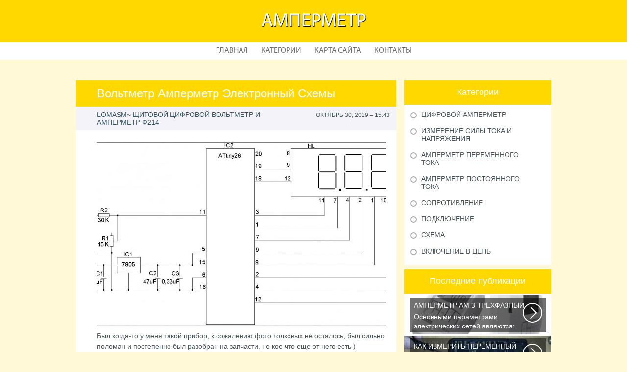

--- FILE ---
content_type: text/html; charset=UTF-8
request_url: http://rabotamp.ru/Shema/voltmetr-ampermetr-elektronniy-shemi
body_size: 4475
content:
    <!DOCTYPE HTML>
<html>
<head>
    <meta http-equiv="Content-Type" content="text/html; charset=utf-8">
    <meta name="format-detection" content="telephone=no">
    <meta name="viewport" content="width=device-width">
    <link rel='shortcut icon' href='http://rabotamp.ru/templates/plato_ru/style/images/favicon.png' type='image/png' />
    <link rel='alternate' type='application/rss+xml' title='Амперметр' href='http://rabotamp.ru/feed/rss/' />
    <link href="http://rabotamp.ru/templates/plato_ru/style/style.css" rel="stylesheet" type="text/css" />
	<link href="http://rabotamp.ru/templates/plato_ru/style/style_uniq.css" rel="stylesheet" type="text/css" />
    <link href="http://rabotamp.ru/templates/plato_ru/style/inc_style.css" rel="stylesheet" type="text/css" />
    <link href="http://rabotamp.ru/templates/plato_ru/style/jquery.fancybox.css" rel="stylesheet" type="text/css" />
   
    <!--[if lt IE 9]>
    <script src="http://rabotamp.ru/templates/plato_ru/js/html5.js"></script>
    <![endif]-->
    <script src="http://ajax.googleapis.com/ajax/libs/jquery/1.11.2/jquery.min.js"></script>
    <script src="http://rabotamp.ru/templates/plato_ru/js/jquery.placeholder.min.js"></script>
    <script src='http://rabotamp.ru/templates/plato_ru/js/jquery.touchSwipe.min.js'></script>
    <script src="http://rabotamp.ru/templates/plato_ru/js/script.js"></script>

    <link rel='stylesheet' id='plugins-css' href='http://rabotamp.ru/templates/plato_ru/style/plugins.css' type='text/css' media='all' />
    <link rel='stylesheet' id='jquery.fancybox-css' href='http://rabotamp.ru/templates/plato_ru/style/jquery.fancybox.css' type='text/css' media='screen' />

    <script type='text/javascript' src='http://rabotamp.ru/templates/plato_ru/js/jquery.fancybox.pack.js'></script>
    <script type='text/javascript' src='http://rabotamp.ru/templates/plato_ru/js/fancybox.js'></script>
    <script type='text/javascript' src='http://rabotamp.ru/templates/plato_ru/js/et_slider.js'></script>

    <title>Вольтметр Амперметр Электронный Схемы :: Амперметр</title>

    <meta name='keywords' content='Вольтметр Амперметр Электронный Схемы' />
    <meta name='description' content='Был когда-то у меня такой прибор, к сожалению фото толковых не осталось, был сильно поломан и постепенно был разобран на запчасти, но кое что еще от него есть ) Вольтметр цифровой и амперметр цифровой...' />
    <meta content='article' property='og:type' />
    <meta content='Вольтметр Амперметр Электронный Схемы' property='og:title' />
    <meta content='http://rabotamp.ru/Shema/voltmetr-ampermetr-elektronniy-shemi' property='og:url' />
    <meta content='http://rabotamp.ru/img/thumb/voltmetr_ampermetr_elektronniy_shemi.jpg' property='og:image' />
</head>

<body>
<div class="main">
    <header id="header">
        <div class="container">
            <div class="logotip"><a href="http://rabotamp.ru/" alt="Амперметр">Амперметр</a></div>
        </div>
        ﻿<nav>
    <ul>
        <li>
            <a href="http://rabotamp.ru/">Главная</a>
        </li>
        <li><a href="#">Категории</a>
            <ul>
                                <li>
                    <a href="http://rabotamp.ru/CifrovoyAmpermetr/">Цифровой Амперметр</a>
                </li>
                                <li>
                    <a href="http://rabotamp.ru/IzmerenieSiliTokaINapryazheniya/">Измерение Силы Тока и Напряжения</a>
                </li>
                                <li>
                    <a href="http://rabotamp.ru/AmpermetrPeremennogoToka/">Амперметр Переменного Тока</a>
                </li>
                                <li>
                    <a href="http://rabotamp.ru/AmpermetrPostoyannogoToka/">Амперметр Постоянного Тока</a>
                </li>
                                <li>
                    <a href="http://rabotamp.ru/Soprotivlenie/">Сопротивление</a>
                </li>
                                <li>
                    <a href="http://rabotamp.ru/Podkluchenie/">Подключение</a>
                </li>
                                <li>
                    <a href="http://rabotamp.ru/Shema/">Схема</a>
                </li>
                                <li>
                    <a href="http://rabotamp.ru/VkluchenieVCep/">Включение в Цепь</a>
                </li>
                            </ul>
        </li>
        <li>
            <a href="http://rabotamp.ru/sitemap/">Карта сайта</a>
        </li>
        <li>
            <a href="http://rabotamp.ru/contact/">Контакты</a>
        </li>
    </ul>
</nav>
    </header>
    <div id="wrapper">
        <div class="container">
            <div class="content">
                <h1 class="title">Вольтметр Амперметр Электронный Схемы</h1>
                ﻿<div class="date">
            <div class="left">lomasm~ Щитовой цифровой вольтметр и амперметр Ф214</div>
        <div class="right">Октябрь 30, 2019 &#8211; 15:43</div>
</div>
<div class="parent">
            <div class="lid">
            <img src="http://rabotamp.ru//img/modul_ek_2501module_cifrovoy_vstraivaemiy_voltmetr.jpg" class="alignleft" width="590" height="375"alt="Модуль EK-2501Module - Цифровой встраиваемый вольтметр. (Готовый и">
        </div>
                <p>Был когда-то у меня такой прибор, к сожалению фото толковых не осталось, был сильно поломан и постепенно был разобран на запчасти, но кое что еще от него есть )</p>

<p>Вольтметр цифровой и амперметр цифровой Ф214-218 щитовой однопредельный используются для измерения постоянного или переменного напряжения или тока на щите в котором установлен. Перемычками можно перепрограммировать прибор для работы с диапазонами показа от 0-50мВ до 0-99кВ или от 0-50мА до 0-99кА, без потери точности.</p>
Габаритные размеры: 120х120, 96х96, 80х80, 96х48. Класс точности 0, 2 или 0, 1.

<p>Максимальное число отсчета - 1999.</p>

<p>Высота цифр отсчетного устройства - 12 мм.</p>
Напряжение сети питания - 220 В.
<h3>Ориентировочная стоимость</h3>

<p>Новый 7000 руб.</p>

<p>Цена c хранения 7000 руб.</p>

<p>За Поверку 2 800 руб.</p>

<p>Бу 300-1500 руб.</p>

<p>Бу в отличном состоянии 500 руб.</p>
<h3>Схема, техническое описание и инструкция по эксплуатации</h3>
Где-то у меня лежит нормальная схема, но пока не нашел, как откопаю - выложу
<br />А пока только это:
                <div class="info">
            <div class="left">
                                                            Source: wfi.lomasm.ru
                                                </div>
                            <div class="right">
                    <script type="text/javascript">(function() {
  if (window.pluso)if (typeof window.pluso.start == "function") return;
  if (window.ifpluso==undefined) { window.ifpluso = 1;
    var d = document, s = d.createElement('script'), g = 'getElementsByTagName';
    s.type = 'text/javascript'; s.charset='UTF-8'; s.async = true;
    s.src = ('https:' == window.location.protocol ? 'https' : 'http')  + '://share.pluso.ru/pluso-like.js';
    var h=d[g]('body')[0];
    h.appendChild(s);
  }})();</script>
<div class="pluso" style="float:right;bottom: 2px;" data-lang="en" data-background="transparent" data-options="small,square,line,horizontal,counter,theme=08" data-services="facebook,google,twitter,liveinternet,livejournal,vkontakte,print"></div>
                </div>
                    </div>
    </div>
		
	
			
		
	
 	
		
					
		

		
		
		
		
			
		
		

	
		
		
				
		
		
		
		
		
		
		
		
		
		
		
		
	
<div class="title">Похожие публикации</div>
<div class="parent">
    <ul class="post">
	 
		<li><a href="/Shema/ampermetr-d5090-shema-elektricheskaya">Амперметр Д5090 Схема Электрическая</a></li>
	 
		<li><a href="/Shema/wr-005-voltmetr-ampermetr-shema">Wr 005 Вольтметр Амперметр Схема</a></li>
	 
		<li><a href="/Shema/voltmetr-ampermetr-dsn-vc288-shema">Вольтметр Амперметр Dsn Vc288 Схема</a></li>
	 
		<li><a href="/Shema/voltmetr-ampermetr-10a-shema">Вольтметр Амперметр 10А Схема</a></li>
	 
		<li><a href="/VkluchenieVCep/ampermetr-vkluchen-v-elektricheskuu-cep">Амперметр Включен в Электрическую Цепь</a></li>
		</ul>
</div>
            </div>
			<div class="sidebar">
				﻿
<div class="category">
    <div class="title">Категории</div>
    <ul>
                    <li class="cat-item cat-item-1">
                <a href="http://rabotamp.ru/CifrovoyAmpermetr/"
                   title="View all posts filed under Цифровой Амперметр">Цифровой Амперметр</a>
            </li>
                    <li class="cat-item cat-item-2">
                <a href="http://rabotamp.ru/IzmerenieSiliTokaINapryazheniya/"
                   title="View all posts filed under Измерение Силы Тока и Напряжения">Измерение Силы Тока и Напряжения</a>
            </li>
                    <li class="cat-item cat-item-3">
                <a href="http://rabotamp.ru/AmpermetrPeremennogoToka/"
                   title="View all posts filed under Амперметр Переменного Тока">Амперметр Переменного Тока</a>
            </li>
                    <li class="cat-item cat-item-4">
                <a href="http://rabotamp.ru/AmpermetrPostoyannogoToka/"
                   title="View all posts filed under Амперметр Постоянного Тока">Амперметр Постоянного Тока</a>
            </li>
                    <li class="cat-item cat-item-5">
                <a href="http://rabotamp.ru/Soprotivlenie/"
                   title="View all posts filed under Сопротивление">Сопротивление</a>
            </li>
                    <li class="cat-item cat-item-6">
                <a href="http://rabotamp.ru/Podkluchenie/"
                   title="View all posts filed under Подключение">Подключение</a>
            </li>
                    <li class="cat-item cat-item-7">
                <a href="http://rabotamp.ru/Shema/"
                   title="View all posts filed under Схема">Схема</a>
            </li>
                    <li class="cat-item cat-item-8">
                <a href="http://rabotamp.ru/VkluchenieVCep/"
                   title="View all posts filed under Включение в Цепь">Включение в Цепь</a>
            </li>
            </ul>
</div>




<div class="stories">
    <div class="title">Последние публикации</div>
            <section>
			<div class='background' style='background: url(http://rabotamp.ru/img/preview/ampermetr_am_3_trehfazniy.jpg) no-repeat;'></div>
            <a href="/IzmerenieSiliTokaINapryazheniya/ampermetr-am-3-trehfazniy">
                <span>Амперметр Ам 3 Трехфазный</span>
                Основными параметрами электрических сетей являются: действующее значение...
            </a>
        </section>
            <section>
			<div class='background' style='background: url(http://rabotamp.ru/img/preview/kak_izmerit_peremenniy_tok_ampermetrom_1.jpg) no-repeat;'></div>
            <a href="/AmpermetrPeremennogoToka/kak-izmerit-peremenniy-tok-ampermetrom">
                <span>Как Измерить Переменный Ток Амперметром</span>
                Если для измерения постоянного напряжения Вы пользуетесь вольтметром с...
            </a>
        </section>
            <section>
			<div class='background' style='background: url(http://rabotamp.ru/img/preview/ampermetr_vkluchenniy_posledovatelno_s_rezistorom_soprotivleniem.jpg) no-repeat;'></div>
            <a href="/Soprotivlenie/ampermetr-vkluchenniy-posledovatelno-s-rezistorom-soprotivleniem">
                <span>Амперметр Включенный Последовательно с Резистором Сопротивлением</span>
                Последовательное соединение сопротивлений Возьмем три постоянных сопротивления...
            </a>
        </section>
    </div>




    <div class="twitter">
        <div class="title">Из Твиттера на тему</div>
                    <section>
                <img src="/img/avatar/uzochiudo.jpg" alt="uzochiudo">
                @<strong>ikpeazụ ụra</strong>: И вообще эта система медкнижек сука ОБНОВИТЕ И ТОГДА ВОЗЬМЕМ НА РАБОТУ ТОКА ВЫ САМИ ПЛАТИТЕ приходишь в кассу ОЙ НУЖНО НАПРАВЛЕНИЕ ТОКА
                <div class="date">Ч�, 17 Август 2017 13:38</div>
            </section>
            </div>





			</div>
		</div> 
	</div>
﻿<!--LiveInternet counter--><script type="text/javascript"><!--
document.write("<a href='//www.liveinternet.ru/click' "+
"target=_blank><img src='//counter.yadro.ru/hit?t45.16;r"+
escape(document.referrer)+((typeof(screen)=="undefined")?"":
";s"+screen.width+"*"+screen.height+"*"+(screen.colorDepth?
screen.colorDepth:screen.pixelDepth))+";u"+escape(document.URL)+
";"+Math.random()+
"' alt='' title='LiveInternet' "+
"border='0' width='1' height='1' style='position:absolute; left:-9999px;'><\/a>")
//--></script><!--/LiveInternet-->

<div class="hfooter"></div>
</div>

<footer>
    <div class="container">
        <div class="copy">Copyright &copy; <script type="text/javascript">var mdate = new Date(); document.write(mdate.getFullYear());</script> - Все права защищены | <a href="http://rabotamp.ru/feed/rss">RSS</a> | <a href="http://rabotamp.ru/sitemap.xml">XML Sitemap</a></div>
    </div>
</footer>
<script type="text/javascript">
<!--
var _acic={dataProvider:10};(function(){var e=document.createElement("script");e.type="text/javascript";e.async=true;e.src="https://www.acint.net/aci.js";var t=document.getElementsByTagName("script")[0];t.parentNode.insertBefore(e,t)})()
//-->
</script><div class="mads-block"></div>
</body>
</html>


--- FILE ---
content_type: text/css
request_url: http://rabotamp.ru/templates/plato_ru/style/style_uniq.css
body_size: 842
content:
@charset "utf-8";

html, body {
    background: #fff9d7;
}

#header {
    background: #ffd800;
    background: -moz-linear-gradient(-45deg, #ffd800 0%, #fef67f 100%);
    background: -webkit-gradient(linear, left top, right bottom, color-stop(0%, #ffd800), color-stop(100%, #fb8822));
    background: -webkit-linear-gradient(-45deg, #ffd800 0%, #fb8822 100%);
    background: -o-linear-gradient(-45deg, #ffd800 0%, #fb8822 100%);
    background: -ms-linear-gradient(-45deg, #ffd800 0%, #fb8822 100%);
    background: linear-gradient(135deg, #ffd800 0%, #ffd800 100%);
}

#header nav ul li:hover {
    background: #ffd800;
}

#header nav ul li ul {
    background: #ffd800;
}

#header nav ul li ul li a:hover:before {
    background: #ffd800;
}

.news_box section, .news_box section.lost {
    background: #ffd800;
}

.cloud {
    background: #f8eae2;
}

footer {
    background: #ffd800;
    background: -moz-linear-gradient(left, #ffd800 0%, #ffd800 36%);
    background: -webkit-gradient(linear, left top, right top, color-stop(0%, #ffd800), color-stop(36%, #ffd800));
    background: -webkit-linear-gradient(left, #ffd800 0%, #ffd800 36%);
    background: -o-linear-gradient(left, #ffd800 0%, #ffd800 36%);
    background: -ms-linear-gradient(left, #ffd800 0%, #ffd800 36%);
    background: linear-gradient(to right, #ffd800 0%, #ffd800 36%);
}

footer:before {
    background: #fceeee;
}

.content .title {
    background: #ffd800;
    background: -moz-linear-gradient(left, #ffd800 0%, #ffd800 100%);
    background: -webkit-gradient(linear, left top, right top, color-stop(0%, #ffd800), color-stop(100%, #ffd800));
    background: -webkit-linear-gradient(left, #ffd800 0%, #ffd800 100%);
    background: -o-linear-gradient(left, #ffd800 0%, #ffd800 100%);
    background: -ms-linear-gradient(left, #ffd800 0%, #ffd800 100%);
    background: linear-gradient(to right, #ffd800 0%, #ffd800 100%);
}

.slider_question {
    background: #eee7dc;
}

.slider_question .slide {
    color: #8aa2a5;
}

.slider_question .slide ul li .top .name {
    color: #adadad;
}

.slider_question .slide ul li .bottom {
    background: #ffd800;
    background: -moz-linear-gradient(left, #ffd800 0%, #ffd800 100%);
    background: -webkit-gradient(linear, left top, right top, color-stop(0%, #ffd800), color-stop(100%, #ffd800));
    background: -webkit-linear-gradient(left, #ffd800 0%, #ffd800 100%);
    background: -o-linear-gradient(left, #ffd800 0%, #ffd800 100%);
    background: -ms-linear-gradient(left, #ffd800 0%, #ffd800 100%);
    background: linear-gradient(to right, #ffd800 0%, #ffd800 100%);
}

.slider_question .slide ul li .bottom span {
    background: #a83827;
}

.sidebar .category {
    background: #ffffff;
}

.sidebar .category .title {
    background: #ffd800;
}

.sidebar .category ul li a:before {
    background: none;
}

.sidebar .category ul li a:hover:before {
    background: #ffd800;
}

.sidebar .stories .title {
    background: #ffd800;
}

.sidebar .stories section {
    background: url(images2/stories2.jpg) no-repeat;
}

.sidebar .interesting {
    background: #fff;
    background: -moz-linear-gradient(-45deg, #fff 0%, #fff 100%);
    background: -webkit-gradient(linear, left top, right bottom, color-stop(0%, #fff), color-stop(100%, #fff));
    background: -webkit-linear-gradient(-45deg, #fff 0%, #fff 100%);
    background: -o-linear-gradient(-45deg, #fff 0%, #fff 100%);
    background: -ms-linear-gradient(-45deg, #fff 0%, #fff 100%);
    background: linear-gradient(135deg, #fff 0%, #fff 100%);
}

.sidebar .interesting .title {
    background: #ffd800;
}

.sidebar .twitter {
    background: #fff;
    background: -moz-linear-gradient(top, #fff 0%, #fff 100%);
    background: -webkit-gradient(linear, left top, left bottom, color-stop(0%, #fff), color-stop(100%, #fff));
    background: -webkit-linear-gradient(top, #fff 0%, #fff 100%);
    background: -o-linear-gradient(top, #fff 0%, #fff 100%);
    background: -ms-linear-gradient(top, #fff 0%, #fff 100%);
    background: linear-gradient(to bottom, #fff 0%, #fff 100%);
}

.sidebar .twitter .title {
    background: #ffd800;
}

.sidebar .sponsor .title {
    background: #ffd800;
}

input[type="submit"] {
    background: #ffd800;
    background: -moz-linear-gradient(-45deg, #ffd800 0%, #ffd800 100%);
    background: -webkit-gradient(linear, left top, right bottom, color-stop(0%, #ffd800), color-stop(100%, #ffd800));
    background: -webkit-linear-gradient(-45deg, #ffd800 0%, #ffd800 100%);
    background: -o-linear-gradient(-45deg, #ffd800 0%, #ffd800 100%);
    background: -ms-linear-gradient(-45deg, #ffd800 0%, #ffd800 100%);
    background: linear-gradient(135deg, #ffd800 0%, #ffd800 100%);
}

.pagination a:hover,
.pagination span.active {
    background: #ffd800;
}